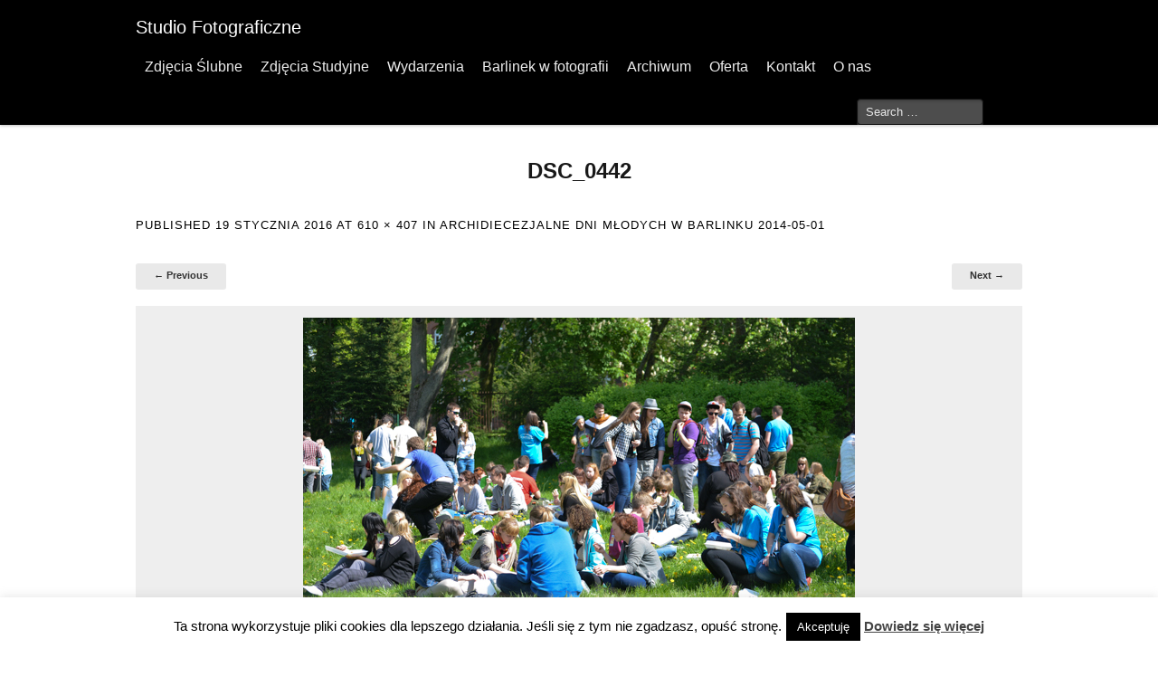

--- FILE ---
content_type: text/css
request_url: https://barlinek.info/wp-content/themes/mixfolio/css/forms.css
body_size: 635
content:
/* -----------------------------------------
   Standard Forms
----------------------------------------- */

	label { display: block; font-size: 13px; line-height: 18px; cursor: pointer; margin-bottom: 9px; }
	
	.comment-form-author label,
	.comment-form-email label,
	.comment-form-url label,
	.comment-form-comment label {
		display: inline;
	}
	
	input, textarea { border-right: 1px solid #bbb; border-bottom: 1px solid #bbb; }
	input, textarea, select { display: block; margin-bottom: 9px; }
	
	/* Text input and textarea font and padding */
	input, textarea { font-size: 13px; padding: 4px 3px 2px; outline: none !important; background: #fff; }
	input.oversize, textarea.oversize { font-size: 18px !important; padding: 4px 5px !important; }
	input:focus, textarea:focus { background: #f9f9f9; }
	
	/* Inlined Label Style */
	input.placeholder, textarea.placeholder { color: #888; }

	/* Text input and textarea sizes */
	input, textarea { width: 254px; }
	input.small, textarea.small { width: 134px; }
	input.medium, textarea.medium { width: 254px; }
	input.large, textarea.large { width: 434px; }
	
	/* Fieldsets */
	fieldset { padding: 9px 9px 2px 9px; border: solid 1px #ddd; margin: 18px 0; }
	
	/* Errors */
	input.red { border-color: red; background-color: rgba(255,0,0,0.15); }
	label.red { color: red; }
	small.error { margin-top: -6px; display: block; margin-bottom: 9px; font-size: 11px; color: red; width: 260px; }
	
	.small + .error { width: 140px; }
	.medium + .error { width: 260px; }
	.large + .error { width: 440px; }
	
	/* -----------------------------------------
	   Nicer Forms
	----------------------------------------- */
	input,
	input[type="password"],
	input[type="search"],
	isindex,
	textarea {
		border: solid 1px #bbb;
		border-radius: 2px;
		-webkit-border-radius: 2px;
		-moz-border-radius: 2px;
		font-size: 13px;
		padding: 6px 3px 4px;
		outline: none !important;
		background: url( '../images/input-bg.png' ) #fff;
	}
	input[type="password"],
	input[type="submit"] {
		margin: 0 0 18px;
	}
	input[type="password"] {
		width: 39%;
	}
	input[type="submit"] {
		width: 40%;
	}
	
	input:focus, textarea:focus { background-color: #f9f9f9; }
	
	fieldset { border-radius: 3px; -webkit-border-radius: 3px; -moz-border-radius: 3px; }
	
	small.error { padding: 6px 4px; border: solid 0px red; border-width: 0px 1px 1px 1px; margin-top: -10px; background: red; color: #fff; font-size: 12px; font-weight: bold; border-bottom-left-radius: 2px; border-bottom-right-radius: 2px; -webkit-border-bottom-left-radius: 2px; -webkit-border-bottom-right-radius: 2px; -moz-border-radius-bottomleft: 2px; -moz-border-radius-bottomright: 2px; }
	
	.small + .error { width: 132px; }
	.medium + .error { width: 252px; }
	.large + .error { width: 432px; }	

--- FILE ---
content_type: text/css
request_url: https://barlinek.info/wp-content/themes/mixfolio/css/ui.css
body_size: 2088
content:
/* -------------------------------------------------- 
                                Table of Contents
-----------------------------------------------------
:: Buttons
:: Notices/Alerts
:: Tabs
:: Pagination
:: Lists
:: Panels
*/



	
/*	--------------------------------------------------
	Buttons
	-------------------------------------------------- */

	.button, input#searchsubmit, input#submit, #nav-below a, #nav-above a, #image-navigation a {
		background: #00a6fc;
		display: inline-block;
		text-align: center;
		padding: 9px 34px 11px;
		color: #fff;
		text-decoration: none;
		font-weight: bold;
		line-height: 1;
		position: relative;
		cursor: pointer;
		border: none;
		-moz-box-shadow: none !important;
		-webkit-box-shadow: none !important;
		box-shadow: none !important;
	}
	input#searchsubmit {
		padding: 5px 24px 7px;
	}
	
	input#searchsubmit, input#submit {
		width: auto;
	}
	
	.button.nice { 
		background: #00a6fc url(../../images/button-gloss.png) repeat-x 0 -34px;
		-moz-box-shadow: inset 0 1px 0 rgba(255,255,255,.5);
		-webkit-box-shadow: inset 0 1px 0 rgba(255,255,255,.5);
		text-shadow: 0 -1px 1px rgba(0,0,0,0.28);
		background: #00a6fc url(../../images/button-gloss.png) repeat-x 0 -34px, -moz-linear-gradient(top, rgba(255,255,255,.4) 0%, transparent 100%);
		background: #00a6fc url(../../images/button-gloss.png) repeat-x 0 -34px, -webkit-gradient(linear, left top, left bottom, color-stop(0%,rgba(255,255,255,.4)), color-stop(100%,transparent));
		border: 1px solid #0593dc;
		-webkit-transition: background-color .15s ease-in-out;
		-moz-transition: background-color .15s ease-in-out;
		-o-transition: background-color .15s ease-in-out; 
	}

	.button.radius, #nav-below a, #nav-above a, #image-navigation a { 
		-moz-border-radius: 3px;
		-webkit-border-radius: 3px;
		border-radius: 3px;
	}
	.button.round { 
		-moz-border-radius: 1000px;
		-webkit-border-radius: 1000px;
		border-radius: 1000px;
	}
	
	.button.full-width { 
		width: 100%;
		padding-left: 0 !important;
		padding-right: 0 !important;
		text-align: center; 
	}
	
	.button.left-align { 
		text-align: left; 
		text-indent: 12px;
	}
	
	.button:active {}
	
	/* Sizes ---------- */
	.small.button, #nav-below a, #nav-above a, #image-navigation a { font-size: 11px; padding: 8px 20px 10px; }
	.medium.button 			{ font-size: 13px; }
	.large.button 			{ font-size: 18px; padding: 11px 48px 13px; }
	
	/* Nice Sizes ---------- */
	.nice.small.button 		{ background-position: 0 -36px; }
	.nice.large.button 		{ background-position: 0 -30px; }
	 
	/* Colors ---------- */
	.blue.button			{ background-color: #00a6fc;  }
	.red.button				{ background-color: #e91c21; }
	.white.button, #nav-below a, #nav-above a, #image-navigation a			{ background-color: #e9e9e9; color: #333; }
	.charcoal.button		{ background-color: #141414; }
	
	/* Nice Colors ---------- */
	.nice.blue.button		{ border: 1px solid #0593dc;  }
	.nice.red.button		{ border: 1px solid #b90b0b;  }
	.nice.white.button		{ border: 1px solid #cacaca; text-shadow: none !important; }
	.nice.charcoal.button	{ border: 1px solid #000; }
	
	/* Hovers ---------- */
	.button:hover, input#searchsubmit:hover, input#submit:hover, #nav-below a:hover, #nav-above a:hover, #image-navigation a:hover { background-color: #0192dd; color: #fff; text-decoration: none }
	.blue.button:hover		{ background-color: #0192dd; 	}
	.red.button:hover 		{ background-color: #d01217; 	}
	.white.button:hover,
	#nav-below a,
	#nav-above a {
		background-color: #dadada;
		color: #333;
		line-height: 18px;
	}
	.home #nav-below a,
	.home #nav-above a {
		background-color: #f5f5f5;
		color: #777;
	}
	.home #nav-below a:hover,
	.home #nav-above a:hover {
		background-color: #0192dd;
		color: #fff;
	}
	.charcoal.button:hover	{ background-color: #000; }
	
	

/*    --------------------------------------------------
    Tabs
    -------------------------------------------------- */
    dl.tabs { display: block; margin: 0 0 20px 0; padding: 0; height: 30px; border-bottom: solid 1px #ddd; text-transform: capitalize; }
    dl.tabs dt { display: block; width: auto; height: 30px; padding: 0px 9px 0 20px; line-height: 30px; float: left; color: #999; font-size: 11px; text-transform: uppercase; cursor: default; }
    dl.tabs dt:first-child { padding: 0 9px 0 0px; }
    dl.tabs dd { display: block; width: auto; height: 30px; padding: 0; float: left; }
    dl.tabs dd a { display: block; width: auto; height: 29px; padding: 0px 9px; line-height: 30px; border: solid 1px #ddd; margin: 0 -1px 0 0; color: #555; background: #eee; }
    dl.tabs dd a.active { background: #fff; border-width: 1px 1px 0px 1px; height: 30px; }

		.nice.tabs { border-bottom: solid 1px #eee; margin: 0 0 30px 0; height:43px; }
		.nice.tabs dd a { padding: 7px 18px 9px; font-size: 15px; font-size: 1.5rem; color: #555555; background: none; border: none; }
		.nice.tabs dd a.active { font-weight: bold; color: #333; background: #fff; border-left: 1px solid #eee; border-right: 1px solid #eee; border-top: 3px solid #00a6fc; margin: 0 10px; position: relative; top: -5px; }
		.nice.tabs dd:first-child a.active { margin-left: 0; }
    
    ul.tabs-content { margin: 0; display: block; }
    ul.tabs-content > li { display:none; }
    ul.tabs-content > li.active { display: block; }
    
    dl.contained, dl.nice.contained { margin-bottom: 0px; }
    dl.contained.tabs dd a { padding: 0px 14px; }
    dl.nice.contained.tabs dd a { padding: 7px 18px 9px; }
    
    ul.contained.tabs-content { padding: 0; }
    ul.contained.tabs-content li { padding: 20px; border: solid 0px #ddd; border-width: 0px 1px 1px 1px; }
    ul.nice.contained.tabs-content li { border-color: #eee; }
    
/*  --------------------------------------------------
    Pagination
    -------------------------------------------------- */ 
    ul.pagination { display: block; height: 24px; margin-left: -5px; }
    ul.pagination li { float: left; display: block; height: 24px; color: #999; font-size: 15px; margin-left: 5px; }
    ul.pagination li a { display: block; padding: 6px 7px 4px; color: #555; }
    ul.pagination li.current a, ul.pagination li:hover a { border-bottom: solid 2px #00a6fc; color: #141414; }
    ul.pagination li.unavailable a { cursor: default; color: #999; }
    ul.pagination li.unavailable:hover a { border-bottom: none; }
    
    
/*  --------------------------------------------------
    Lists
    -------------------------------------------------- */ 
    ul.nice, ol.nice { list-style: none; margin: 0; }
    ul.nice li, ol.nice li { padding-left: 13px; position: relative }
    ul.nice li span.bullet, ol.nice li span.number { position: absolute; left: 0px; top: 0px; color: #ccc; }
    

/* -------------------------------------------------- 
   Notices/Alerts
---------------------------------------------------*/
/* Alerts cannot be closed and notices can */

	.notice, .alert { 
		position: relative;
	    background: #222 url(../../images/button-overlay.png) repeat-x bottom;
	    width: 100%;
	    margin: 10px 0;
	    -moz-border-radius: 3px;
	    -webkit-border-radius: 3px;
	    border-radius: 3px;
	    color: #fff;
	    text-shadow: 0 -1px 1px rgba(0,0,0,0.25);
	    font-weight: bold;
	}
	.notice>span, .alert>span {
	    display: block;
	    padding: 5px 10px 6px;
	}
	.notice a.close {
	    font-size: 20px;
	    line-height: .5;
	    color: #fff;
	    text-shadow: 0 -1px 1px rbga(0,0,0,.25);
	    font-weight: bold; 
	    cursor: pointer;
	    position: absolute; 
	    right: 10px; 
	    top: 6px; 
	} 
	
	/*  NOTES
	
	Close button entity is &#215; 
	Sample Markup: 
	<div class="notice"><span>
		This is awesome
		<a class="close" href="#">&#215;</a>
	</span></div>

*/



/*	--------------------------------------------------
	Panels
	-------------------------------------------------- */
	div.panel { 
		padding: 20px 20px 2px 20px;
		background: #efefef;
		background: -moz-linear-gradient(top, #FFFFFF 0%, #F4F4F4 100%); 
		background: -webkit-gradient(linear, left top, left bottom, color-stop(0%,#FFFFFF), color-stop(100%,#F4F4F4));
		filter: progid:DXImageTransform.Microsoft.gradient( startColorstr='#FFFFFF', endColorstr='#F4F4F4',GradientType=0 );
		box-shadow: 0px 2px 5px rgba(0,0,0,0.15);
		-webkit-box-shadow: 0px 2px 5px rgba(0,0,0,0.15);
		-moz-box-shadow: 0px 2px 5px rgba(0,0,0,0.25);
		margin: 0 0 20px 0;
	}
	
	/*	--------------------------------------------------
	Labels
	-------------------------------------------------- */
	.label {
	  padding: 1px 3px 2px;
	  background-color: #bfbfbf;
	  font-size: 9.75px;
	  font-weight: bold;
	  color: #ffffff;
	  text-transform: uppercase;
	  white-space: nowrap;
	  -webkit-border-radius: 3px;
	  -moz-border-radius: 3px;
	  border-radius: 3px;
	}
	.label.important {
	  background-color: #c43c35;
	}
	.label.warning {
	  background-color: #f89406;
	}
	.label.success {
	  background-color: #46a546;
	}
	.label.notice {
	  background-color: #62cffc;
	}
	
	

